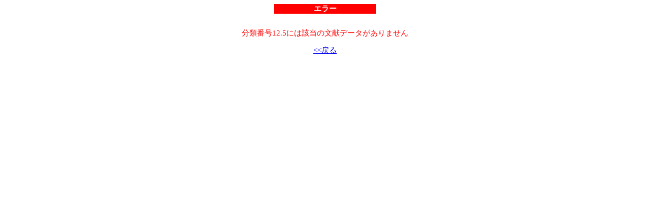

--- FILE ---
content_type: text/html; charset=UTF-8
request_url: https://rotary-bunko.gr.jp/php/catalog.php?page=2&catGenre=12.5&gID=42&lang=&search=%EF%BF%BD%EF%BF%BD%EF%BF%BD%EF%BF%BD%EF%BF%BD%EF%BF%BD%EF%BF%BD%EF%BF%BD%EF%BF%BD&pdf_s=_%7C_%7C_
body_size: 650
content:
<!DOCTYPE html>
<html lang="ja">
<head>
<meta charset="UTF-8">
<title>ERROR</title>
<style type="text/css">
body	{
	color:black;
	background-color:white;
}
*	{font-size: 11pt;}
#wrapper	{width: 100%;}
#contents	{
	width: 500px;
	margin: 0 auto;
}
h3	{
	width:200px;
	text-align:center;
	background-color: red;
	color:white;
	margin: 0 auto 2em auto;
}
p	{width: 100%;text-align:center;}
.b	{background-color:#66CCFF;}
.right	{text-align:right;}
</style>
</head>
<body>
<div id="wrapper">
<div id="contents">
<h3>エラー</h3>
<p><font color='red'>分類番号12.5には該当の文献データがありません</font></p>
<p><a href='javascript:history.back()'><<戻る</a></p>
</div>
</div>
</body>
</html>